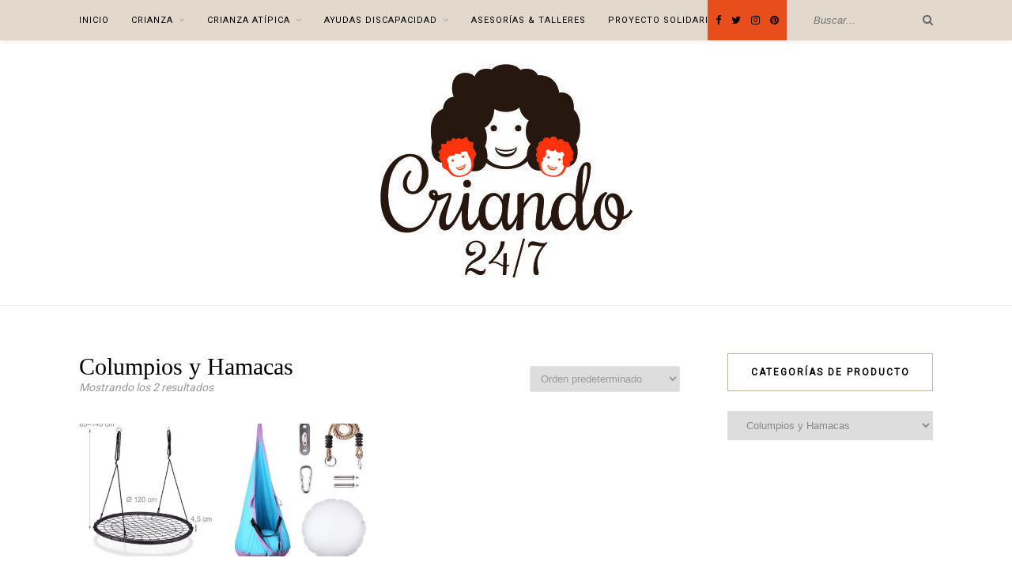

--- FILE ---
content_type: text/html; charset=UTF-8
request_url: https://criando247.com/categoria-producto/tienda-criando-24-7/columpios-y-hamacas/
body_size: 18652
content:
<!DOCTYPE html><html dir="ltr" lang="es" prefix="og: https://ogp.me/ns# fb: http://ogp.me/ns/fb#"><head><script data-no-optimize="1">var litespeed_docref=sessionStorage.getItem("litespeed_docref");litespeed_docref&&(Object.defineProperty(document,"referrer",{get:function(){return litespeed_docref}}),sessionStorage.removeItem("litespeed_docref"));</script> <meta charset="UTF-8"><meta http-equiv="X-UA-Compatible" content="IE=edge"><meta name="viewport" content="width=device-width, initial-scale=1"><link rel="profile" href="http://gmpg.org/xfn/11" /><link rel="alternate" type="application/rss+xml" title="CRIANDO 24/7 RSS Feed" href="https://criando247.com/feed/" /><link rel="alternate" type="application/atom+xml" title="CRIANDO 24/7 Atom Feed" href="https://criando247.com/feed/atom/" /><link rel="pingback" href="https://criando247.com/xmlrpc.php" /><title>Columpios y Hamacas | CRIANDO 24/7</title><meta name="robots" content="max-image-preview:large" /><link rel="canonical" href="https://criando247.com/categoria-producto/tienda-criando-24-7/columpios-y-hamacas/" /><meta name="generator" content="All in One SEO (AIOSEO) 4.9.3" /> <script type="application/ld+json" class="aioseo-schema">{"@context":"https:\/\/schema.org","@graph":[{"@type":"BreadcrumbList","@id":"https:\/\/criando247.com\/categoria-producto\/tienda-criando-24-7\/columpios-y-hamacas\/#breadcrumblist","itemListElement":[{"@type":"ListItem","@id":"https:\/\/criando247.com#listItem","position":1,"name":"Inicio","item":"https:\/\/criando247.com","nextItem":{"@type":"ListItem","@id":"https:\/\/criando247.com\/tienda\/#listItem","name":"Tienda Solidaria Criando 24\/7"}},{"@type":"ListItem","@id":"https:\/\/criando247.com\/tienda\/#listItem","position":2,"name":"Tienda Solidaria Criando 24\/7","item":"https:\/\/criando247.com\/tienda\/","nextItem":{"@type":"ListItem","@id":"https:\/\/criando247.com\/categoria-producto\/tienda-criando-24-7\/#listItem","name":"Tienda Criando 24\/7"},"previousItem":{"@type":"ListItem","@id":"https:\/\/criando247.com#listItem","name":"Inicio"}},{"@type":"ListItem","@id":"https:\/\/criando247.com\/categoria-producto\/tienda-criando-24-7\/#listItem","position":3,"name":"Tienda Criando 24\/7","item":"https:\/\/criando247.com\/categoria-producto\/tienda-criando-24-7\/","nextItem":{"@type":"ListItem","@id":"https:\/\/criando247.com\/categoria-producto\/tienda-criando-24-7\/columpios-y-hamacas\/#listItem","name":"Columpios y Hamacas"},"previousItem":{"@type":"ListItem","@id":"https:\/\/criando247.com\/tienda\/#listItem","name":"Tienda Solidaria Criando 24\/7"}},{"@type":"ListItem","@id":"https:\/\/criando247.com\/categoria-producto\/tienda-criando-24-7\/columpios-y-hamacas\/#listItem","position":4,"name":"Columpios y Hamacas","previousItem":{"@type":"ListItem","@id":"https:\/\/criando247.com\/categoria-producto\/tienda-criando-24-7\/#listItem","name":"Tienda Criando 24\/7"}}]},{"@type":"CollectionPage","@id":"https:\/\/criando247.com\/categoria-producto\/tienda-criando-24-7\/columpios-y-hamacas\/#collectionpage","url":"https:\/\/criando247.com\/categoria-producto\/tienda-criando-24-7\/columpios-y-hamacas\/","name":"Columpios y Hamacas | CRIANDO 24\/7","inLanguage":"es-ES","isPartOf":{"@id":"https:\/\/criando247.com\/#website"},"breadcrumb":{"@id":"https:\/\/criando247.com\/categoria-producto\/tienda-criando-24-7\/columpios-y-hamacas\/#breadcrumblist"}},{"@type":"Organization","@id":"https:\/\/criando247.com\/#organization","name":"CRIANDO 24\/7","description":"Crianza T\u00edpica & At\u00edpica","url":"https:\/\/criando247.com\/"},{"@type":"WebSite","@id":"https:\/\/criando247.com\/#website","url":"https:\/\/criando247.com\/","name":"CRIANDO 24\/7","description":"Crianza T\u00edpica & At\u00edpica","inLanguage":"es-ES","publisher":{"@id":"https:\/\/criando247.com\/#organization"}}]}</script> <link rel='dns-prefetch' href='//www.googletagmanager.com' /><link rel='dns-prefetch' href='//fonts.googleapis.com' /><link rel="alternate" type="application/rss+xml" title="CRIANDO 24/7 &raquo; Feed" href="https://criando247.com/feed/" /><link rel="alternate" type="application/rss+xml" title="CRIANDO 24/7 &raquo; Feed de los comentarios" href="https://criando247.com/comments/feed/" /><link rel="alternate" type="application/rss+xml" title="CRIANDO 24/7 &raquo; Columpios y Hamacas Categoría Feed" href="https://criando247.com/categoria-producto/tienda-criando-24-7/columpios-y-hamacas/feed/" /><style id='wp-img-auto-sizes-contain-inline-css' type='text/css'>img:is([sizes=auto i],[sizes^="auto," i]){contain-intrinsic-size:3000px 1500px}
/*# sourceURL=wp-img-auto-sizes-contain-inline-css */</style><link data-optimized="2" rel="stylesheet" href="https://criando247.com/wp-content/litespeed/css/b9549175288df155a9e4f62f4933b860.css?ver=30da0" /><style id='classic-theme-styles-inline-css' type='text/css'>/*! This file is auto-generated */
.wp-block-button__link{color:#fff;background-color:#32373c;border-radius:9999px;box-shadow:none;text-decoration:none;padding:calc(.667em + 2px) calc(1.333em + 2px);font-size:1.125em}.wp-block-file__button{background:#32373c;color:#fff;text-decoration:none}
/*# sourceURL=/wp-includes/css/classic-themes.min.css */</style><style id='global-styles-inline-css' type='text/css'>:root{--wp--preset--aspect-ratio--square: 1;--wp--preset--aspect-ratio--4-3: 4/3;--wp--preset--aspect-ratio--3-4: 3/4;--wp--preset--aspect-ratio--3-2: 3/2;--wp--preset--aspect-ratio--2-3: 2/3;--wp--preset--aspect-ratio--16-9: 16/9;--wp--preset--aspect-ratio--9-16: 9/16;--wp--preset--color--black: #000000;--wp--preset--color--cyan-bluish-gray: #abb8c3;--wp--preset--color--white: #ffffff;--wp--preset--color--pale-pink: #f78da7;--wp--preset--color--vivid-red: #cf2e2e;--wp--preset--color--luminous-vivid-orange: #ff6900;--wp--preset--color--luminous-vivid-amber: #fcb900;--wp--preset--color--light-green-cyan: #7bdcb5;--wp--preset--color--vivid-green-cyan: #00d084;--wp--preset--color--pale-cyan-blue: #8ed1fc;--wp--preset--color--vivid-cyan-blue: #0693e3;--wp--preset--color--vivid-purple: #9b51e0;--wp--preset--gradient--vivid-cyan-blue-to-vivid-purple: linear-gradient(135deg,rgb(6,147,227) 0%,rgb(155,81,224) 100%);--wp--preset--gradient--light-green-cyan-to-vivid-green-cyan: linear-gradient(135deg,rgb(122,220,180) 0%,rgb(0,208,130) 100%);--wp--preset--gradient--luminous-vivid-amber-to-luminous-vivid-orange: linear-gradient(135deg,rgb(252,185,0) 0%,rgb(255,105,0) 100%);--wp--preset--gradient--luminous-vivid-orange-to-vivid-red: linear-gradient(135deg,rgb(255,105,0) 0%,rgb(207,46,46) 100%);--wp--preset--gradient--very-light-gray-to-cyan-bluish-gray: linear-gradient(135deg,rgb(238,238,238) 0%,rgb(169,184,195) 100%);--wp--preset--gradient--cool-to-warm-spectrum: linear-gradient(135deg,rgb(74,234,220) 0%,rgb(151,120,209) 20%,rgb(207,42,186) 40%,rgb(238,44,130) 60%,rgb(251,105,98) 80%,rgb(254,248,76) 100%);--wp--preset--gradient--blush-light-purple: linear-gradient(135deg,rgb(255,206,236) 0%,rgb(152,150,240) 100%);--wp--preset--gradient--blush-bordeaux: linear-gradient(135deg,rgb(254,205,165) 0%,rgb(254,45,45) 50%,rgb(107,0,62) 100%);--wp--preset--gradient--luminous-dusk: linear-gradient(135deg,rgb(255,203,112) 0%,rgb(199,81,192) 50%,rgb(65,88,208) 100%);--wp--preset--gradient--pale-ocean: linear-gradient(135deg,rgb(255,245,203) 0%,rgb(182,227,212) 50%,rgb(51,167,181) 100%);--wp--preset--gradient--electric-grass: linear-gradient(135deg,rgb(202,248,128) 0%,rgb(113,206,126) 100%);--wp--preset--gradient--midnight: linear-gradient(135deg,rgb(2,3,129) 0%,rgb(40,116,252) 100%);--wp--preset--font-size--small: 13px;--wp--preset--font-size--medium: 20px;--wp--preset--font-size--large: 36px;--wp--preset--font-size--x-large: 42px;--wp--preset--spacing--20: 0.44rem;--wp--preset--spacing--30: 0.67rem;--wp--preset--spacing--40: 1rem;--wp--preset--spacing--50: 1.5rem;--wp--preset--spacing--60: 2.25rem;--wp--preset--spacing--70: 3.38rem;--wp--preset--spacing--80: 5.06rem;--wp--preset--shadow--natural: 6px 6px 9px rgba(0, 0, 0, 0.2);--wp--preset--shadow--deep: 12px 12px 50px rgba(0, 0, 0, 0.4);--wp--preset--shadow--sharp: 6px 6px 0px rgba(0, 0, 0, 0.2);--wp--preset--shadow--outlined: 6px 6px 0px -3px rgb(255, 255, 255), 6px 6px rgb(0, 0, 0);--wp--preset--shadow--crisp: 6px 6px 0px rgb(0, 0, 0);}:where(.is-layout-flex){gap: 0.5em;}:where(.is-layout-grid){gap: 0.5em;}body .is-layout-flex{display: flex;}.is-layout-flex{flex-wrap: wrap;align-items: center;}.is-layout-flex > :is(*, div){margin: 0;}body .is-layout-grid{display: grid;}.is-layout-grid > :is(*, div){margin: 0;}:where(.wp-block-columns.is-layout-flex){gap: 2em;}:where(.wp-block-columns.is-layout-grid){gap: 2em;}:where(.wp-block-post-template.is-layout-flex){gap: 1.25em;}:where(.wp-block-post-template.is-layout-grid){gap: 1.25em;}.has-black-color{color: var(--wp--preset--color--black) !important;}.has-cyan-bluish-gray-color{color: var(--wp--preset--color--cyan-bluish-gray) !important;}.has-white-color{color: var(--wp--preset--color--white) !important;}.has-pale-pink-color{color: var(--wp--preset--color--pale-pink) !important;}.has-vivid-red-color{color: var(--wp--preset--color--vivid-red) !important;}.has-luminous-vivid-orange-color{color: var(--wp--preset--color--luminous-vivid-orange) !important;}.has-luminous-vivid-amber-color{color: var(--wp--preset--color--luminous-vivid-amber) !important;}.has-light-green-cyan-color{color: var(--wp--preset--color--light-green-cyan) !important;}.has-vivid-green-cyan-color{color: var(--wp--preset--color--vivid-green-cyan) !important;}.has-pale-cyan-blue-color{color: var(--wp--preset--color--pale-cyan-blue) !important;}.has-vivid-cyan-blue-color{color: var(--wp--preset--color--vivid-cyan-blue) !important;}.has-vivid-purple-color{color: var(--wp--preset--color--vivid-purple) !important;}.has-black-background-color{background-color: var(--wp--preset--color--black) !important;}.has-cyan-bluish-gray-background-color{background-color: var(--wp--preset--color--cyan-bluish-gray) !important;}.has-white-background-color{background-color: var(--wp--preset--color--white) !important;}.has-pale-pink-background-color{background-color: var(--wp--preset--color--pale-pink) !important;}.has-vivid-red-background-color{background-color: var(--wp--preset--color--vivid-red) !important;}.has-luminous-vivid-orange-background-color{background-color: var(--wp--preset--color--luminous-vivid-orange) !important;}.has-luminous-vivid-amber-background-color{background-color: var(--wp--preset--color--luminous-vivid-amber) !important;}.has-light-green-cyan-background-color{background-color: var(--wp--preset--color--light-green-cyan) !important;}.has-vivid-green-cyan-background-color{background-color: var(--wp--preset--color--vivid-green-cyan) !important;}.has-pale-cyan-blue-background-color{background-color: var(--wp--preset--color--pale-cyan-blue) !important;}.has-vivid-cyan-blue-background-color{background-color: var(--wp--preset--color--vivid-cyan-blue) !important;}.has-vivid-purple-background-color{background-color: var(--wp--preset--color--vivid-purple) !important;}.has-black-border-color{border-color: var(--wp--preset--color--black) !important;}.has-cyan-bluish-gray-border-color{border-color: var(--wp--preset--color--cyan-bluish-gray) !important;}.has-white-border-color{border-color: var(--wp--preset--color--white) !important;}.has-pale-pink-border-color{border-color: var(--wp--preset--color--pale-pink) !important;}.has-vivid-red-border-color{border-color: var(--wp--preset--color--vivid-red) !important;}.has-luminous-vivid-orange-border-color{border-color: var(--wp--preset--color--luminous-vivid-orange) !important;}.has-luminous-vivid-amber-border-color{border-color: var(--wp--preset--color--luminous-vivid-amber) !important;}.has-light-green-cyan-border-color{border-color: var(--wp--preset--color--light-green-cyan) !important;}.has-vivid-green-cyan-border-color{border-color: var(--wp--preset--color--vivid-green-cyan) !important;}.has-pale-cyan-blue-border-color{border-color: var(--wp--preset--color--pale-cyan-blue) !important;}.has-vivid-cyan-blue-border-color{border-color: var(--wp--preset--color--vivid-cyan-blue) !important;}.has-vivid-purple-border-color{border-color: var(--wp--preset--color--vivid-purple) !important;}.has-vivid-cyan-blue-to-vivid-purple-gradient-background{background: var(--wp--preset--gradient--vivid-cyan-blue-to-vivid-purple) !important;}.has-light-green-cyan-to-vivid-green-cyan-gradient-background{background: var(--wp--preset--gradient--light-green-cyan-to-vivid-green-cyan) !important;}.has-luminous-vivid-amber-to-luminous-vivid-orange-gradient-background{background: var(--wp--preset--gradient--luminous-vivid-amber-to-luminous-vivid-orange) !important;}.has-luminous-vivid-orange-to-vivid-red-gradient-background{background: var(--wp--preset--gradient--luminous-vivid-orange-to-vivid-red) !important;}.has-very-light-gray-to-cyan-bluish-gray-gradient-background{background: var(--wp--preset--gradient--very-light-gray-to-cyan-bluish-gray) !important;}.has-cool-to-warm-spectrum-gradient-background{background: var(--wp--preset--gradient--cool-to-warm-spectrum) !important;}.has-blush-light-purple-gradient-background{background: var(--wp--preset--gradient--blush-light-purple) !important;}.has-blush-bordeaux-gradient-background{background: var(--wp--preset--gradient--blush-bordeaux) !important;}.has-luminous-dusk-gradient-background{background: var(--wp--preset--gradient--luminous-dusk) !important;}.has-pale-ocean-gradient-background{background: var(--wp--preset--gradient--pale-ocean) !important;}.has-electric-grass-gradient-background{background: var(--wp--preset--gradient--electric-grass) !important;}.has-midnight-gradient-background{background: var(--wp--preset--gradient--midnight) !important;}.has-small-font-size{font-size: var(--wp--preset--font-size--small) !important;}.has-medium-font-size{font-size: var(--wp--preset--font-size--medium) !important;}.has-large-font-size{font-size: var(--wp--preset--font-size--large) !important;}.has-x-large-font-size{font-size: var(--wp--preset--font-size--x-large) !important;}
:where(.wp-block-post-template.is-layout-flex){gap: 1.25em;}:where(.wp-block-post-template.is-layout-grid){gap: 1.25em;}
:where(.wp-block-term-template.is-layout-flex){gap: 1.25em;}:where(.wp-block-term-template.is-layout-grid){gap: 1.25em;}
:where(.wp-block-columns.is-layout-flex){gap: 2em;}:where(.wp-block-columns.is-layout-grid){gap: 2em;}
:root :where(.wp-block-pullquote){font-size: 1.5em;line-height: 1.6;}
/*# sourceURL=global-styles-inline-css */</style><style id='woocommerce-inline-inline-css' type='text/css'>.woocommerce form .form-row .required { visibility: visible; }
/*# sourceURL=woocommerce-inline-inline-css */</style><style id='solopine_style-inline-css' type='text/css'>#logo { padding-top: 30px; }#logo { padding-bottom: 30px; }#top-bar, .slicknav_menu { background: #e3d8cc; }#nav-wrapper .menu li.current-menu-item > a, #nav-wrapper .menu li.current_page_item > a, #nav-wrapper .menu li a:hover { color: #e84e1b; }.widget-title { border-color: #c7b299; }a, .social-widget a:hover > i, .woocommerce .star-rating { color: #e84e1b; }.post-header .cat a, .post-entry blockquote { border-color: #e84e1b; }
/*# sourceURL=solopine_style-inline-css */</style> <script id="woocommerce-google-analytics-integration-gtag-js-after" type="litespeed/javascript">window.dataLayer=window.dataLayer||[];function gtag(){dataLayer.push(arguments)}
for(const mode of[{"analytics_storage":"denied","ad_storage":"denied","ad_user_data":"denied","ad_personalization":"denied","region":["AT","BE","BG","HR","CY","CZ","DK","EE","FI","FR","DE","GR","HU","IS","IE","IT","LV","LI","LT","LU","MT","NL","NO","PL","PT","RO","SK","SI","ES","SE","GB","CH"]}]||[]){gtag("consent","default",{"wait_for_update":500,...mode})}
gtag("js",new Date());gtag("set","developer_id.dOGY3NW",!0);gtag("config","G-TEQNZKV20C",{"track_404":!0,"allow_google_signals":!0,"logged_in":!1,"linker":{"domains":[],"allow_incoming":!1},"custom_map":{"dimension1":"logged_in"}})</script> <script type="litespeed/javascript" data-src="https://criando247.com/wp-includes/js/jquery/jquery.min.js" id="jquery-core-js"></script> <script id="wc-add-to-cart-js-extra" type="litespeed/javascript">var wc_add_to_cart_params={"ajax_url":"/wp-admin/admin-ajax.php","wc_ajax_url":"/?wc-ajax=%%endpoint%%","i18n_view_cart":"Ver carrito","cart_url":"https://criando247.com/carrito/","is_cart":"","cart_redirect_after_add":"no"}</script> <script id="woocommerce-js-extra" type="litespeed/javascript">var woocommerce_params={"ajax_url":"/wp-admin/admin-ajax.php","wc_ajax_url":"/?wc-ajax=%%endpoint%%","i18n_password_show":"Mostrar contrase\u00f1a","i18n_password_hide":"Ocultar contrase\u00f1a"}</script> <link rel="https://api.w.org/" href="https://criando247.com/wp-json/" /><link rel="alternate" title="JSON" type="application/json" href="https://criando247.com/wp-json/wp/v2/product_cat/2782" /><link rel="EditURI" type="application/rsd+xml" title="RSD" href="https://criando247.com/xmlrpc.php?rsd" /><meta name="generator" content="WordPress 6.9" /><meta name="generator" content="WooCommerce 10.4.3" /><style>.cmplz-hidden {
					display: none !important;
				}</style><script data-ad-client="ca-pub-1492487675039708" type="litespeed/javascript" data-src="https://pagead2.googlesyndication.com/pagead/js/adsbygoogle.js"></script> <meta name="propeller" content="e5b4da6d3395b23aff487ff7e561ca24"><meta name="publisuites-verify-code" content="aHR0cHM6Ly9jcmlhbmRvMjQ3LmNvbQ==" /> <script type="litespeed/javascript" data-src="https://securepubads.g.doubleclick.net/tag/js/gpt.js"></script> <script type="litespeed/javascript">window.googletag=window.googletag||{cmd:[]};googletag.cmd.push(function(){googletag.defineSlot('/93719018/B03400_300x250',[300,250],'div-gpt-ad-1582716130163-0').addService(googletag.pubads());googletag.defineSlot('/93719018/B03400_300x600',[300,600],'div-gpt-ad-1582716173454-0').addService(googletag.pubads());googletag.pubads().enableSingleRequest();googletag.enableServices()})</script> <meta name="conexoo_verification" content="3e94eae8fc1d0faf57e901e3467c53c9f983c72b492c27719c3aa4ea17cdc8478d54af93517915c9acc2975384388d64e46223a75ed03923ab6471858cfd62ae"><meta name='linkatomic-verify-code' content='6e1a4808d9f8e1da14c15c39046e77a9' /><meta name="p:domain_verify" content="46f4d2cffdfafc9d6f03065ac39f345b"/> <script type="text/plain" data-service="google-analytics" data-category="statistics" async data-cmplz-src="https://www.googletagmanager.com/gtag/js?id=G-TEQNZKV20C"></script> <script type="litespeed/javascript">window.dataLayer=window.dataLayer||[];function gtag(){dataLayer.push(arguments)}
gtag('js',new Date());gtag('config','G-TEQNZKV20C')</script> <meta name='ir-site-verification-token' value='-1936568118' /><meta name='ir-site-verification-token' value='-2125923711'> <script type="litespeed/javascript">(function(w,d,s,l,i){w[l]=w[l]||[];w[l].push({'gtm.start':new Date().getTime(),event:'gtm.js'});var f=d.getElementsByTagName(s)[0],j=d.createElement(s),dl=l!='dataLayer'?'&l='+l:'';j.async=!0;j.src='https://www.googletagmanager.com/gtm.js?id='+i+dl;f.parentNode.insertBefore(j,f)})(window,document,'script','dataLayer','GTM-KXLSSS9R')</script> 	<noscript><style>.woocommerce-product-gallery{ opacity: 1 !important; }</style></noscript><meta name="generator" content="Elementor 3.34.1; features: additional_custom_breakpoints; settings: css_print_method-external, google_font-enabled, font_display-swap"><style>.e-con.e-parent:nth-of-type(n+4):not(.e-lazyloaded):not(.e-no-lazyload),
				.e-con.e-parent:nth-of-type(n+4):not(.e-lazyloaded):not(.e-no-lazyload) * {
					background-image: none !important;
				}
				@media screen and (max-height: 1024px) {
					.e-con.e-parent:nth-of-type(n+3):not(.e-lazyloaded):not(.e-no-lazyload),
					.e-con.e-parent:nth-of-type(n+3):not(.e-lazyloaded):not(.e-no-lazyload) * {
						background-image: none !important;
					}
				}
				@media screen and (max-height: 640px) {
					.e-con.e-parent:nth-of-type(n+2):not(.e-lazyloaded):not(.e-no-lazyload),
					.e-con.e-parent:nth-of-type(n+2):not(.e-lazyloaded):not(.e-no-lazyload) * {
						background-image: none !important;
					}
				}</style><link rel="icon" href="https://criando247.com/wp-content/uploads/2019/11/cropped-cropped-cri-logo-outlined-32x32.jpg" sizes="32x32" /><link rel="icon" href="https://criando247.com/wp-content/uploads/2019/11/cropped-cropped-cri-logo-outlined-192x192.jpg" sizes="192x192" /><link rel="apple-touch-icon" href="https://criando247.com/wp-content/uploads/2019/11/cropped-cropped-cri-logo-outlined-180x180.jpg" /><meta name="msapplication-TileImage" content="https://criando247.com/wp-content/uploads/2019/11/cropped-cropped-cri-logo-outlined-270x270.jpg" /><style type="text/css" id="wp-custom-css">/*** LIVIRE ***/
/* BODY */
@import url('https://fonts.googleapis.com/css?family=Roboto&display=swap');

body{
	font-family: "Roboto";
	color: #666666;
}
/* Color topbar*/
#top-social{
	background-color: #E84E1B;
	padding-right: 10px;
}
#nav-wrapper .menu li a {
    font-size: 11px;
}
/* barra separadora búsqueda*/
#top-search {
    border-left: none;
}
/* Título destacada*/
.post-header h2{
	font-family: "century-old-style-std", serif ;
}
.feat-item .post-header h2 a {
    font-size: 23px;
}

/* Leer más*/
.feat-item .read-more {
    font-size: 12px;
		line-height: 26px;
    text-transform: uppercase;
    letter-spacing: 2px;
    color: #E84E1B;
    background: #ffffff;
    font-weight: 700;
    display: inline-block;
	border: none;
		border-bottom: 2px solid #E84E1B;
    -o-transition: .2s;
    -ms-transition: .2s;
    -moz-transition: .2s;
    -webkit-transition: .2s;
		padding: 0px;
}
.feat-item .read-more:hover {
    font-size: 12px;
		line-height: 26px;
    text-transform: uppercase;
    letter-spacing: 2px;
    color: #000;
    background: #ffffff;
    font-weight: 700;
    display: inline-block;
	border: none;
		border-bottom: 2px solid #000;
    -o-transition: .2s;
    -ms-transition: .2s;
    -moz-transition: .2s;
    -webkit-transition: .2s;
		padding: 0px;
}
/* Fecha destacada */
.post-header .date {
    font-size: 12px;
}

/*Categoría destacada*/

.post-header .cat a, .post-entry blockquote {
    border-color: none;
}
.post-header .cat a {
    font-size: 12px;
	background-color: #000;
	color: #fff !important;
    text-transform: uppercase;
    letter-spacing: 2px;
		border: none;
    padding: 2px;
    display: inline-block;
    margin: 0 4px 12px 4px;
}
/*Color compartir */
.meta-share {
    color: #B3b3b3;
}
.meta-share a {
    color: #C7B299;
}
/* Grid fecha*/
.list-meta .date {
    font-size: 12px;
    font-style: italic;
    color: #b3b3b3;
}

/*Widgets*/
.widget-title {
    font-family: "Roboto";
		font-size: 12px;
}
/*categorias*/
.categorias a:link, .categorias a{
	color: #666666;
	text-decoration: none;	
}
.categorias{
	padding-bottom: 3px;
	padding-top: 8px;
	border-bottom: 1px solid #666666;
}
.comment-form-policy label{
	width: auto !important;
}

/* Ocultando fecha */
.thecomment .comment-text span.date{
	display: none;
}</style><meta property="og:locale" content="es_ES"/><meta property="og:site_name" content="CRIANDO 24/7"/><meta property="og:title" content="Columpios y Hamacas"/><meta property="og:url" content="https://criando247.com/categoria-producto/tienda-criando-24-7/columpios-y-hamacas/"/><meta property="og:type" content="article"/><meta property="og:description" content="Crianza Típica &amp; Atípica"/><meta property="og:image" content="http://criando247.com/wp-content/uploads/2019/11/cri-logo-outlined.jpg"/><meta property="og:image:url" content="http://criando247.com/wp-content/uploads/2019/11/cri-logo-outlined.jpg"/><meta name="twitter:title" content="Columpios y Hamacas"/><meta name="twitter:url" content="https://criando247.com/categoria-producto/tienda-criando-24-7/columpios-y-hamacas/"/><meta name="twitter:description" content="Crianza Típica &amp; Atípica"/><meta name="twitter:image" content="http://criando247.com/wp-content/uploads/2019/11/cri-logo-outlined.jpg"/><meta name="twitter:card" content="summary_large_image"/></head><body data-cmplz=1 class="archive tax-product_cat term-columpios-y-hamacas term-2782 wp-theme-rosemary theme-rosemary woocommerce woocommerce-page woocommerce-no-js elementor-default elementor-kit-31596"><div id="top-bar"><div class="container"><div id="nav-wrapper"><ul id="menu-menu-ppal" class="menu"><li id="menu-item-24069" class="menu-item menu-item-type-custom menu-item-object-custom menu-item-home menu-item-24069"><a href="http://criando247.com">Inicio</a></li><li id="menu-item-24070" class="menu-item menu-item-type-taxonomy menu-item-object-category menu-item-has-children menu-item-24070"><a href="https://criando247.com/category/blog-criando-24-7/crianza/">Crianza</a><ul class="sub-menu"><li id="menu-item-24653" class="menu-item menu-item-type-taxonomy menu-item-object-category menu-item-24653"><a href="https://criando247.com/category/blog-criando-24-7/crianza/disfrutando247/hoyleemos/">#HoyLeemos</a></li><li id="menu-item-24647" class="menu-item menu-item-type-taxonomy menu-item-object-category menu-item-24647"><a href="https://criando247.com/category/blog-criando-24-7/crianza/disfrutando247/">#Disfrutando247</a></li><li id="menu-item-24648" class="menu-item menu-item-type-taxonomy menu-item-object-category menu-item-24648"><a href="https://criando247.com/category/blog-criando-24-7/crianza/disfrutando247/viajando247/">#Viajando247</a></li><li id="menu-item-24649" class="menu-item menu-item-type-taxonomy menu-item-object-category menu-item-24649"><a href="https://criando247.com/category/blog-criando-24-7/crianza/seguridad-infantil-salud/">Seguridad Infantil &amp; Salud</a></li><li id="menu-item-24652" class="menu-item menu-item-type-taxonomy menu-item-object-category menu-item-24652"><a href="https://criando247.com/category/blog-criando-24-7/crianza/alimentacion/">Alimentación</a></li></ul></li><li id="menu-item-24071" class="menu-item menu-item-type-taxonomy menu-item-object-category menu-item-has-children menu-item-24071"><a href="https://criando247.com/category/blog-criando-24-7/crianza-atipica/">Crianza Atípica</a><ul class="sub-menu"><li id="menu-item-24644" class="menu-item menu-item-type-taxonomy menu-item-object-category menu-item-24644"><a href="https://criando247.com/category/blog-criando-24-7/crianza-atipica/divulgando247/divulgacion-y-dias-mundiales/">Divulgación y Días Mundiales</a></li><li id="menu-item-24646" class="menu-item menu-item-type-taxonomy menu-item-object-category menu-item-24646"><a href="https://criando247.com/category/blog-criando-24-7/crianza-atipica/burocracia-crianza-atipica/ayudas-por-discapacidad/">Ayudas por discapacidad</a></li><li id="menu-item-24650" class="menu-item menu-item-type-taxonomy menu-item-object-category menu-item-24650"><a href="https://criando247.com/category/blog-criando-24-7/crianza-atipica/terapias/">Terapias</a></li><li id="menu-item-24651" class="menu-item menu-item-type-taxonomy menu-item-object-category menu-item-24651"><a href="https://criando247.com/category/blog-criando-24-7/crianza-atipica/inclusion-accesibilidad/">Inclusion &amp; Accesibilidad</a></li></ul></li><li id="menu-item-29865" class="menu-item menu-item-type-taxonomy menu-item-object-category menu-item-has-children menu-item-29865"><a href="https://criando247.com/category/blog-criando-24-7/crianza-atipica/burocracia-crianza-atipica/ayudas-por-discapacidad/">Ayudas Discapacidad</a><ul class="sub-menu"><li id="menu-item-33111" class="menu-item menu-item-type-post_type menu-item-object-page menu-item-33111"><a href="https://criando247.com/ayudas-discapacidad/">Ayudas discapacidad</a></li><li id="menu-item-29877" class="menu-item menu-item-type-taxonomy menu-item-object-category menu-item-29877"><a href="https://criando247.com/category/blog-criando-24-7/crianza-atipica/burocracia-crianza-atipica/ayudas-por-discapacidad/certificado-discapacidad/">Certificado de Discapacidad</a></li><li id="menu-item-29869" class="menu-item menu-item-type-taxonomy menu-item-object-category menu-item-29869"><a href="https://criando247.com/category/blog-criando-24-7/crianza-atipica/burocracia-crianza-atipica/ayudas-por-discapacidad/movilidad-reducida/">Movilidad Reducida</a></li><li id="menu-item-29897" class="menu-item menu-item-type-taxonomy menu-item-object-category menu-item-29897"><a href="https://criando247.com/category/blog-criando-24-7/crianza-atipica/burocracia-crianza-atipica/ayudas-por-discapacidad/guias-ayudas-publicas-discapacidad/">Guías sobre Ayudas Públicas</a></li><li id="menu-item-29868" class="menu-item menu-item-type-taxonomy menu-item-object-category menu-item-29868"><a href="https://criando247.com/category/blog-criando-24-7/crianza-atipica/burocracia-crianza-atipica/ayudas-por-discapacidad/ley-dependencia/">Ley de Dependencia</a></li><li id="menu-item-29870" class="menu-item menu-item-type-taxonomy menu-item-object-category menu-item-29870"><a href="https://criando247.com/category/blog-criando-24-7/crianza-atipica/burocracia-crianza-atipica/ayudas-por-discapacidad/patrimonio-protegido/">Patrimonio Protegido para personas con discapacidad</a></li><li id="menu-item-29871" class="menu-item menu-item-type-taxonomy menu-item-object-category menu-item-29871"><a href="https://criando247.com/category/blog-criando-24-7/crianza-atipica/burocracia-crianza-atipica/ayudas-por-discapacidad/hijo-a-cargo/">Prestación por hijo a cargo</a></li><li id="menu-item-29879" class="menu-item menu-item-type-taxonomy menu-item-object-category menu-item-29879"><a href="https://criando247.com/category/blog-criando-24-7/crianza-atipica/burocracia-crianza-atipica/ayudas-por-discapacidad/cume/">CUME</a></li><li id="menu-item-29866" class="menu-item menu-item-type-taxonomy menu-item-object-category menu-item-29866"><a href="https://criando247.com/category/blog-criando-24-7/crianza-atipica/burocracia-crianza-atipica/ayudas-por-discapacidad/imv/">Ingreso Mínimo Vital</a></li><li id="menu-item-29878" class="menu-item menu-item-type-taxonomy menu-item-object-category menu-item-29878"><a href="https://criando247.com/category/blog-criando-24-7/crianza-atipica/burocracia-crianza-atipica/ayudas-por-discapacidad/cheque-familiar/">Cheque Familiar</a></li><li id="menu-item-29873" class="menu-item menu-item-type-taxonomy menu-item-object-category menu-item-29873"><a href="https://criando247.com/category/blog-criando-24-7/crianza-atipica/burocracia-crianza-atipica/ayudas-por-discapacidad/ayudas-escolarizacion/">Ayudas escolarización</a></li><li id="menu-item-29876" class="menu-item menu-item-type-taxonomy menu-item-object-category menu-item-29876"><a href="https://criando247.com/category/blog-criando-24-7/crianza-atipica/burocracia-crianza-atipica/ayudas-por-discapacidad/renta-discapacidad/">Beneficios en la Renta</a></li><li id="menu-item-29867" class="menu-item menu-item-type-taxonomy menu-item-object-category menu-item-29867"><a href="https://criando247.com/category/blog-criando-24-7/crianza-atipica/burocracia-crianza-atipica/ayudas-por-discapacidad/iva-reduccion/">IVA reducido</a></li><li id="menu-item-29872" class="menu-item menu-item-type-taxonomy menu-item-object-category menu-item-29872"><a href="https://criando247.com/category/blog-criando-24-7/crianza-atipica/burocracia-crianza-atipica/ayudas-por-discapacidad/ayudas-autonomia-discapacidad/">Promoción de la autonomía</a></li><li id="menu-item-29874" class="menu-item menu-item-type-taxonomy menu-item-object-category menu-item-29874"><a href="https://criando247.com/category/blog-criando-24-7/crianza-atipica/burocracia-crianza-atipica/ayudas-por-discapacidad/ayudas-adaptaciones/">Ayudas para adaptaciones</a></li><li id="menu-item-29875" class="menu-item menu-item-type-taxonomy menu-item-object-category menu-item-29875"><a href="https://criando247.com/category/blog-criando-24-7/crianza-atipica/burocracia-crianza-atipica/ayudas-por-discapacidad/ayudas-vehiculos-discapacidad/">Ayudas para compra de vehículos</a></li><li id="menu-item-33105" class="menu-item menu-item-type-taxonomy menu-item-object-category menu-item-33105"><a href="https://criando247.com/category/blog-criando-24-7/crianza-atipica/burocracia-crianza-atipica/ayudas-por-discapacidad/ayudas-autonomicas/ayudas-accesibilidad-vivienda-discapacidad/">Ayudas accesibilidad vivienda discapacidad</a></li><li id="menu-item-33106" class="menu-item menu-item-type-taxonomy menu-item-object-category menu-item-33106"><a href="https://criando247.com/category/blog-criando-24-7/crianza-atipica/burocracia-crianza-atipica/ayudas-por-discapacidad/ayudas-autonomicas/bono-social-termico/">Bono Social Térmico</a></li><li id="menu-item-33108" class="menu-item menu-item-type-taxonomy menu-item-object-category menu-item-33108"><a href="https://criando247.com/category/blog-criando-24-7/crianza-atipica/burocracia-crianza-atipica/ayudas-por-discapacidad/bono-social-electrico/">Bono Social Eléctrico</a></li><li id="menu-item-33107" class="menu-item menu-item-type-taxonomy menu-item-object-category menu-item-33107"><a href="https://criando247.com/category/blog-criando-24-7/crianza-atipica/burocracia-crianza-atipica/ayudas-por-discapacidad/ayudas-transporte/">Ayudas transporte</a></li></ul></li><li id="menu-item-32543" class="menu-item menu-item-type-post_type menu-item-object-page menu-item-32543"><a href="https://criando247.com/talleres-ayudas-publicas-hijo-discapacidad/">ASESORÍAS &amp; TALLERES</a></li><li id="menu-item-24654" class="menu-item menu-item-type-post_type menu-item-object-page menu-item-has-children menu-item-24654"><a href="https://criando247.com/proyecto-solidario-criando-24-7/">Proyecto Solidario</a><ul class="sub-menu"><li id="menu-item-27649" class="menu-item menu-item-type-post_type menu-item-object-page menu-item-27649"><a href="https://criando247.com/proyecto-solidario-criando-24-7/">Proyecto Solidario Criando 24/7</a></li><li id="menu-item-27650" class="menu-item menu-item-type-custom menu-item-object-custom menu-item-27650"><a href="https://www.amazon.es/shop/criando_247">Tienda Solidaria Amazon Criando 24/7</a></li><li id="menu-item-24126" class="menu-item menu-item-type-post_type menu-item-object-page menu-item-24126"><a href="https://criando247.com/tienda/">Criando 24/7 SHOP</a></li><li id="menu-item-31820" class="menu-item menu-item-type-post_type menu-item-object-page menu-item-31820"><a href="https://criando247.com/hemishop/">HemiShop</a></li><li id="menu-item-31821" class="menu-item menu-item-type-post_type menu-item-object-page menu-item-31821"><a href="https://criando247.com/tienda-autista/">Tienda Autista</a></li></ul></li></ul></div><div class="menu-mobile"></div><div id="top-search"><form role="search" method="get" id="searchform" action="https://criando247.com/">
<input type="text" placeholder="Buscar..." name="s" id="s" /></form>				<i class="fa fa-search search-desktop"></i>
<i class="fa fa-search search-toggle"></i></div><div class="show-search"><form role="search" method="get" id="searchform" action="https://criando247.com/">
<input type="text" placeholder="Buscar..." name="s" id="s" /></form></div><div id="top-social" >
<a href="https://facebook.com/criando247" target="_blank"><i class="fa fa-facebook"></i></a>	<a href="https://twitter.com/Criando247" target="_blank"><i class="fa fa-twitter"></i></a>	<a href="https://instagram.com/criando247" target="_blank"><i class="fa fa-instagram"></i></a>	<a href="https://pinterest.com/criando247" target="_blank"><i class="fa fa-pinterest"></i></a></div></div></div><header id="header"><div class="container"><div id="logo"><h2><a href="https://criando247.com/"><img data-lazyloaded="1" src="[data-uri]" width="319" height="271" data-src="http://criando247.com/wp-content/uploads/2019/11/cri-logo-outlined.jpg" alt="CRIANDO 24/7" /></a></h2></div></div></header><div class="container"><div id="content"><div id="main" ><div class="post-entry"><h1 class="page-title">Columpios y Hamacas</h1><div class="woocommerce-notices-wrapper"></div><p class="woocommerce-result-count" role="alert" aria-relevant="all" >
Mostrando los 2 resultados</p><form class="woocommerce-ordering" method="get">
<select
name="orderby"
class="orderby"
aria-label="Pedido de la tienda"
><option value="menu_order"  selected='selected'>Orden predeterminado</option><option value="popularity" >Ordenar por popularidad</option><option value="date" >Ordenar por los últimos</option><option value="price" >Ordenar por precio: bajo a alto</option><option value="price-desc" >Ordenar por precio: alto a bajo</option>
</select>
<input type="hidden" name="paged" value="1" /></form><ul class="products columns-4"><li class="product type-product post-29901 status-publish first instock product_cat-autismo product_cat-columpios-y-hamacas product_cat-hemiparesia-infantil product_cat-juegos-de-exterior product_cat-paralisis-cerebral-infantil product_tag-autismo product_tag-autoregulacion product_tag-cea product_tag-columpio product_tag-columpio-circular product_tag-columpio-infantil product_tag-columpios-y-hamacas product_tag-ea product_tag-espectro-autista product_tag-hamaca product_tag-hamaca-infantil product_tag-hemiparesia product_tag-hemiparesia-derecha product_tag-hemiparesia-infantil product_tag-paralisis-cerebral-infantil product_tag-pci product_tag-tea has-post-thumbnail shipping-taxable product-type-external">
<a href="https://criando247.com/producto/columpio-infantil-circular-hasta-150-kg-ideal-autismo-pci-y-pmr/" class="woocommerce-LoopProduct-link woocommerce-loop-product__link"><img data-lazyloaded="1" src="[data-uri]" fetchpriority="high" width="300" height="300" data-src="https://criando247.com/wp-content/uploads/2021/04/criando247-columpio-hamaca-red-circular-300x300.jpg" class="attachment-woocommerce_thumbnail size-woocommerce_thumbnail" alt="columpio / hamaca de red circular color negro" decoding="async" data-srcset="https://criando247.com/wp-content/uploads/2021/04/criando247-columpio-hamaca-red-circular-300x300.jpg 300w, https://criando247.com/wp-content/uploads/2021/04/criando247-columpio-hamaca-red-circular-100x100.jpg 100w, https://criando247.com/wp-content/uploads/2021/04/criando247-columpio-hamaca-red-circular-150x150.jpg 150w" data-sizes="(max-width: 300px) 100vw, 300px" /><h2 class="woocommerce-loop-product__title">Columpio infantil circular hasta 150 kg. Ideal autismo, PCI y PMR</h2>
</a><a href="https://amzn.to/3uW4Yk6" aria-describedby="woocommerce_loop_add_to_cart_link_describedby_29901" data-quantity="1" class="button product_type_external" data-product_id="29901" data-product_sku="" aria-label="Comprar en Amazon" rel="nofollow">Comprar en Amazon</a>	<span id="woocommerce_loop_add_to_cart_link_describedby_29901" class="screen-reader-text">
</span></li><li class="product type-product post-29899 status-publish instock product_cat-autismo product_cat-columpios-y-hamacas product_tag-autismo product_tag-autoregulacion product_tag-cea product_tag-columpio product_tag-columpio-infantil product_tag-columpios-y-hamacas product_tag-ea product_tag-espectro-autista product_tag-hamaca product_tag-hamaca-infantil product_tag-tea has-post-thumbnail shipping-taxable product-type-external">
<a href="https://criando247.com/producto/columpio-infantil-exterior-interior-ideal-autismo/" class="woocommerce-LoopProduct-link woocommerce-loop-product__link"><img data-lazyloaded="1" src="[data-uri]" width="300" height="300" data-src="https://criando247.com/wp-content/uploads/2021/04/criando247-columpio-autismo-autoregulacion-TEA-300x300.jpg" class="attachment-woocommerce_thumbnail size-woocommerce_thumbnail" alt="columpio de tela con forma de huevo color azul y morado" decoding="async" data-srcset="https://criando247.com/wp-content/uploads/2021/04/criando247-columpio-autismo-autoregulacion-TEA-300x300.jpg 300w, https://criando247.com/wp-content/uploads/2021/04/criando247-columpio-autismo-autoregulacion-TEA-100x100.jpg 100w, https://criando247.com/wp-content/uploads/2021/04/criando247-columpio-autismo-autoregulacion-TEA-150x150.jpg 150w" data-sizes="(max-width: 300px) 100vw, 300px" /><h2 class="woocommerce-loop-product__title">Columpio infantil exterior / interior. Ideal autismo.</h2>
</a><a href="https://amzn.to/3gdZ4a7" aria-describedby="woocommerce_loop_add_to_cart_link_describedby_29899" data-quantity="1" class="button product_type_external" data-product_id="29899" data-product_sku="" aria-label="Comprar en Amazon" rel="nofollow">Comprar en Amazon</a>	<span id="woocommerce_loop_add_to_cart_link_describedby_29899" class="screen-reader-text">
</span></li></ul></div></div><aside id="sidebar"><div id="woocommerce_product_categories-2" class="widget woocommerce widget_product_categories"><h4 class="widget-title">Categorías de producto</h4><select  name='product_cat' id='product_cat' class='dropdown_product_cat'><option value=''>Selecciona una categoría</option><option class="level-0" value="tienda-criando-24-7">Tienda Criando 24/7</option><option class="level-1" value="autismo">&nbsp;&nbsp;&nbsp;Autismo</option><option class="level-1" value="columpios-y-hamacas" selected="selected">&nbsp;&nbsp;&nbsp;Columpios y Hamacas</option><option class="level-1" value="cuentos-infantiles">&nbsp;&nbsp;&nbsp;Cuentos Infantiles</option><option class="level-2" value="cuentos-divertidos">&nbsp;&nbsp;&nbsp;&nbsp;&nbsp;&nbsp;cuentos divertidos</option><option class="level-2" value="cuentos-en-letra-ligada">&nbsp;&nbsp;&nbsp;&nbsp;&nbsp;&nbsp;Cuentos en letra ligada</option><option class="level-2" value="cuentos-en-minusculas">&nbsp;&nbsp;&nbsp;&nbsp;&nbsp;&nbsp;Cuentos en minúsculas</option><option class="level-2" value="respeto-a-la-diversidad">&nbsp;&nbsp;&nbsp;&nbsp;&nbsp;&nbsp;Respeto a la diversidad</option><option class="level-2" value="sin-estereotipos">&nbsp;&nbsp;&nbsp;&nbsp;&nbsp;&nbsp;Sin estereotipos</option><option class="level-1" value="hemiparesia-infantil">&nbsp;&nbsp;&nbsp;Hemiparesia Infantil</option><option class="level-2" value="calzado-para-ferulas">&nbsp;&nbsp;&nbsp;&nbsp;&nbsp;&nbsp;Calzado para FÉRULAS</option><option class="level-1" value="juegos-de-exterior">&nbsp;&nbsp;&nbsp;Juegos de exterior</option><option class="level-1" value="paralisis-cerebral-infantil">&nbsp;&nbsp;&nbsp;Parálisis Cerebral Infantil</option><option class="level-2" value="deportivas-dafo">&nbsp;&nbsp;&nbsp;&nbsp;&nbsp;&nbsp;DEPORTIVAS DAFO</option>
</select></div></aside></div></div><div class="container"><div id="instagram-footer"><div id="custom_html-6" class="widget_text widget widget_custom_html"><div class="textwidget custom-html-widget">[instagram-feed]</div></div></div></div><div id="footer"><div class="container"><p class="copyright left">Copyright Geraldine Litmanovich 2025 - <a href="http://criando247.com">Criando247.com.</a> - <a href="http://criando247.com/aviso-legal-politica-de-cookies-y-privacidad/">Aviso legal - Política de privacidad</a> y <a href="http://criando247.com/politica-de-cookies-ue/"> cookies</a></p><p class="copyright right">Diseño web <a href="http://work.teatimestudio.com/">Tea Time Ttudio</a> - Desarollo web <a href="https://livire.es">Livire.es</a></p></div></div> <script type="speculationrules">{"prefetch":[{"source":"document","where":{"and":[{"href_matches":"/*"},{"not":{"href_matches":["/wp-*.php","/wp-admin/*","/wp-content/uploads/*","/wp-content/*","/wp-content/plugins/*","/wp-content/themes/rosemary/*","/*\\?(.+)"]}},{"not":{"selector_matches":"a[rel~=\"nofollow\"]"}},{"not":{"selector_matches":".no-prefetch, .no-prefetch a"}}]},"eagerness":"conservative"}]}</script> <script type="litespeed/javascript">function loadScript(a){var b=document.getElementsByTagName("head")[0],c=document.createElement("script");c.type="text/javascript",c.src="https://tracker.metricool.com/app/resources/be.js",c.onreadystatechange=a,c.onload=a,b.appendChild(c)}loadScript(function(){beTracker.t({hash:'366146d52f6fc5be36ee42b41c8190ea'})})</script> <div id="cmplz-cookiebanner-container"><div class="cmplz-cookiebanner cmplz-hidden banner-1 bottom-right-classic optin cmplz-bottom-right cmplz-categories-type-view-preferences" aria-modal="true" data-nosnippet="true" role="dialog" aria-live="polite" aria-labelledby="cmplz-header-1-optin" aria-describedby="cmplz-message-1-optin"><div class="cmplz-header"><div class="cmplz-logo"></div><div class="cmplz-title" id="cmplz-header-1-optin">Gestionar el Consentimiento de las Cookies</div><div class="cmplz-close" tabindex="0" role="button" aria-label="Cerrar ventana">
<svg aria-hidden="true" focusable="false" data-prefix="fas" data-icon="times" class="svg-inline--fa fa-times fa-w-11" role="img" xmlns="http://www.w3.org/2000/svg" viewBox="0 0 352 512"><path fill="currentColor" d="M242.72 256l100.07-100.07c12.28-12.28 12.28-32.19 0-44.48l-22.24-22.24c-12.28-12.28-32.19-12.28-44.48 0L176 189.28 75.93 89.21c-12.28-12.28-32.19-12.28-44.48 0L9.21 111.45c-12.28 12.28-12.28 32.19 0 44.48L109.28 256 9.21 356.07c-12.28 12.28-12.28 32.19 0 44.48l22.24 22.24c12.28 12.28 32.2 12.28 44.48 0L176 322.72l100.07 100.07c12.28 12.28 32.2 12.28 44.48 0l22.24-22.24c12.28-12.28 12.28-32.19 0-44.48L242.72 256z"></path></svg></div></div><div class="cmplz-divider cmplz-divider-header"></div><div class="cmplz-body"><div class="cmplz-message" id="cmplz-message-1-optin">Utilizamos cookies para optimizar nuestro sitio web y nuestro servicio.</div><div class="cmplz-categories">
<details class="cmplz-category cmplz-functional" >
<summary>
<span class="cmplz-category-header">
<span class="cmplz-category-title">Funcional</span>
<span class='cmplz-always-active'>
<span class="cmplz-banner-checkbox">
<input type="checkbox"
id="cmplz-functional-optin"
data-category="cmplz_functional"
class="cmplz-consent-checkbox cmplz-functional"
size="40"
value="1"/>
<label class="cmplz-label" for="cmplz-functional-optin"><span class="screen-reader-text">Funcional</span></label>
</span>
Siempre activo							</span>
<span class="cmplz-icon cmplz-open">
<svg xmlns="http://www.w3.org/2000/svg" viewBox="0 0 448 512"  height="18" ><path d="M224 416c-8.188 0-16.38-3.125-22.62-9.375l-192-192c-12.5-12.5-12.5-32.75 0-45.25s32.75-12.5 45.25 0L224 338.8l169.4-169.4c12.5-12.5 32.75-12.5 45.25 0s12.5 32.75 0 45.25l-192 192C240.4 412.9 232.2 416 224 416z"/></svg>
</span>
</span>
</summary><div class="cmplz-description">
<span class="cmplz-description-functional">El almacenamiento o acceso técnico es estrictamente necesario para el propósito legítimo de permitir el uso de un servicio específico explícitamente solicitado por el abonado o usuario, o con el único propósito de llevar a cabo la transmisión de una comunicación a través de una red de comunicaciones electrónicas.</span></div>
</details><details class="cmplz-category cmplz-preferences" >
<summary>
<span class="cmplz-category-header">
<span class="cmplz-category-title">Preferencias</span>
<span class="cmplz-banner-checkbox">
<input type="checkbox"
id="cmplz-preferences-optin"
data-category="cmplz_preferences"
class="cmplz-consent-checkbox cmplz-preferences"
size="40"
value="1"/>
<label class="cmplz-label" for="cmplz-preferences-optin"><span class="screen-reader-text">Preferencias</span></label>
</span>
<span class="cmplz-icon cmplz-open">
<svg xmlns="http://www.w3.org/2000/svg" viewBox="0 0 448 512"  height="18" ><path d="M224 416c-8.188 0-16.38-3.125-22.62-9.375l-192-192c-12.5-12.5-12.5-32.75 0-45.25s32.75-12.5 45.25 0L224 338.8l169.4-169.4c12.5-12.5 32.75-12.5 45.25 0s12.5 32.75 0 45.25l-192 192C240.4 412.9 232.2 416 224 416z"/></svg>
</span>
</span>
</summary><div class="cmplz-description">
<span class="cmplz-description-preferences">El almacenamiento o acceso técnico es necesario para la finalidad legítima de almacenar preferencias no solicitadas por el abonado o usuario.</span></div>
</details><details class="cmplz-category cmplz-statistics" >
<summary>
<span class="cmplz-category-header">
<span class="cmplz-category-title">Estadísticas</span>
<span class="cmplz-banner-checkbox">
<input type="checkbox"
id="cmplz-statistics-optin"
data-category="cmplz_statistics"
class="cmplz-consent-checkbox cmplz-statistics"
size="40"
value="1"/>
<label class="cmplz-label" for="cmplz-statistics-optin"><span class="screen-reader-text">Estadísticas</span></label>
</span>
<span class="cmplz-icon cmplz-open">
<svg xmlns="http://www.w3.org/2000/svg" viewBox="0 0 448 512"  height="18" ><path d="M224 416c-8.188 0-16.38-3.125-22.62-9.375l-192-192c-12.5-12.5-12.5-32.75 0-45.25s32.75-12.5 45.25 0L224 338.8l169.4-169.4c12.5-12.5 32.75-12.5 45.25 0s12.5 32.75 0 45.25l-192 192C240.4 412.9 232.2 416 224 416z"/></svg>
</span>
</span>
</summary><div class="cmplz-description">
<span class="cmplz-description-statistics">El almacenamiento o acceso técnico que es utilizado exclusivamente con fines estadísticos.</span>
<span class="cmplz-description-statistics-anonymous">El almacenamiento o acceso técnico que es utilizado exclusivamente con fines estadísticos anónimos. Sin una requerimiento, el cumplimiento voluntario por parte de su proveedor de servicios de Internet, o los registros adicionales de un tercero, la información almacenada o recuperada sólo para este propósito no se puede utilizar para identificarlo.</span></div>
</details>
<details class="cmplz-category cmplz-marketing" >
<summary>
<span class="cmplz-category-header">
<span class="cmplz-category-title">Marketing</span>
<span class="cmplz-banner-checkbox">
<input type="checkbox"
id="cmplz-marketing-optin"
data-category="cmplz_marketing"
class="cmplz-consent-checkbox cmplz-marketing"
size="40"
value="1"/>
<label class="cmplz-label" for="cmplz-marketing-optin"><span class="screen-reader-text">Marketing</span></label>
</span>
<span class="cmplz-icon cmplz-open">
<svg xmlns="http://www.w3.org/2000/svg" viewBox="0 0 448 512"  height="18" ><path d="M224 416c-8.188 0-16.38-3.125-22.62-9.375l-192-192c-12.5-12.5-12.5-32.75 0-45.25s32.75-12.5 45.25 0L224 338.8l169.4-169.4c12.5-12.5 32.75-12.5 45.25 0s12.5 32.75 0 45.25l-192 192C240.4 412.9 232.2 416 224 416z"/></svg>
</span>
</span>
</summary><div class="cmplz-description">
<span class="cmplz-description-marketing">El almacenamiento o acceso técnico es necesario para crear perfiles de usuario para enviar publicidad, o para rastrear al usuario en un sitio web o en varios sitios web con fines de marketing similares.</span></div>
</details></div></div><div class="cmplz-links cmplz-information"><ul><li><a class="cmplz-link cmplz-manage-options cookie-statement" href="#" data-relative_url="#cmplz-manage-consent-container">Administrar opciones</a></li><li><a class="cmplz-link cmplz-manage-third-parties cookie-statement" href="#" data-relative_url="#cmplz-cookies-overview">Gestionar los servicios</a></li><li><a class="cmplz-link cmplz-manage-vendors tcf cookie-statement" href="#" data-relative_url="#cmplz-tcf-wrapper">Gestionar {vendor_count} proveedores</a></li><li><a class="cmplz-link cmplz-external cmplz-read-more-purposes tcf" target="_blank" rel="noopener noreferrer nofollow" href="https://cookiedatabase.org/tcf/purposes/" aria-label="Lee más acerca de los fines de TCF en la base de datos de cookies">Leer más sobre estos propósitos</a></li></ul></div><div class="cmplz-divider cmplz-footer"></div><div class="cmplz-buttons">
<button class="cmplz-btn cmplz-accept">Aceptar cookies</button>
<button class="cmplz-btn cmplz-deny">Denegado</button>
<button class="cmplz-btn cmplz-view-preferences">Ver preferencias</button>
<button class="cmplz-btn cmplz-save-preferences">Guardar preferencias</button>
<a class="cmplz-btn cmplz-manage-options tcf cookie-statement" href="#" data-relative_url="#cmplz-manage-consent-container">Ver preferencias</a></div><div class="cmplz-documents cmplz-links"><ul><li><a class="cmplz-link cookie-statement" href="#" data-relative_url="">{title}</a></li><li><a class="cmplz-link privacy-statement" href="#" data-relative_url="">{title}</a></li><li><a class="cmplz-link impressum" href="#" data-relative_url="">{title}</a></li></ul></div></div></div><div id="cmplz-manage-consent" data-nosnippet="true"><button class="cmplz-btn cmplz-hidden cmplz-manage-consent manage-consent-1">Administrar consentimiento</button></div> <script type="litespeed/javascript">const lazyloadRunObserver=()=>{const lazyloadBackgrounds=document.querySelectorAll(`.e-con.e-parent:not(.e-lazyloaded)`);const lazyloadBackgroundObserver=new IntersectionObserver((entries)=>{entries.forEach((entry)=>{if(entry.isIntersecting){let lazyloadBackground=entry.target;if(lazyloadBackground){lazyloadBackground.classList.add('e-lazyloaded')}
lazyloadBackgroundObserver.unobserve(entry.target)}})},{rootMargin:'200px 0px 200px 0px'});lazyloadBackgrounds.forEach((lazyloadBackground)=>{lazyloadBackgroundObserver.observe(lazyloadBackground)})};const events=['DOMContentLiteSpeedLoaded','elementor/lazyload/observe',];events.forEach((event)=>{document.addEventListener(event,lazyloadRunObserver)})</script> <script type="litespeed/javascript">(function(){var c=document.body.className;c=c.replace(/woocommerce-no-js/,'woocommerce-js');document.body.className=c})()</script> <script data-service="google-analytics" data-category="statistics" type="text/plain" data-cmplz-src="https://www.googletagmanager.com/gtag/js?id=G-TEQNZKV20C" id="google-tag-manager-js" data-wp-strategy="async"></script> <script id="wp-i18n-js-after" type="litespeed/javascript">wp.i18n.setLocaleData({'text direction\u0004ltr':['ltr']})</script> <script id="contact-form-7-js-translations" type="litespeed/javascript">(function(domain,translations){var localeData=translations.locale_data[domain]||translations.locale_data.messages;localeData[""].domain=domain;wp.i18n.setLocaleData(localeData,domain)})("contact-form-7",{"translation-revision-date":"2025-12-01 15:45:40+0000","generator":"GlotPress\/4.0.3","domain":"messages","locale_data":{"messages":{"":{"domain":"messages","plural-forms":"nplurals=2; plural=n != 1;","lang":"es"},"This contact form is placed in the wrong place.":["Este formulario de contacto est\u00e1 situado en el lugar incorrecto."],"Error:":["Error:"]}},"comment":{"reference":"includes\/js\/index.js"}})</script> <script id="contact-form-7-js-before" type="litespeed/javascript">var wpcf7={"api":{"root":"https:\/\/criando247.com\/wp-json\/","namespace":"contact-form-7\/v1"},"cached":1}</script> <script id="wc-order-attribution-js-extra" type="litespeed/javascript">var wc_order_attribution={"params":{"lifetime":1.0e-5,"session":30,"base64":!1,"ajaxurl":"https://criando247.com/wp-admin/admin-ajax.php","prefix":"wc_order_attribution_","allowTracking":!0},"fields":{"source_type":"current.typ","referrer":"current_add.rf","utm_campaign":"current.cmp","utm_source":"current.src","utm_medium":"current.mdm","utm_content":"current.cnt","utm_id":"current.id","utm_term":"current.trm","utm_source_platform":"current.plt","utm_creative_format":"current.fmt","utm_marketing_tactic":"current.tct","session_entry":"current_add.ep","session_start_time":"current_add.fd","session_pages":"session.pgs","session_count":"udata.vst","user_agent":"udata.uag"}}</script> <script id="cmplz-cookiebanner-js-extra" type="litespeed/javascript">var complianz={"prefix":"cmplz_","user_banner_id":"1","set_cookies":[],"block_ajax_content":"","banner_version":"43","version":"7.4.4.2","store_consent":"","do_not_track_enabled":"1","consenttype":"optin","region":"eu","geoip":"","dismiss_timeout":"","disable_cookiebanner":"","soft_cookiewall":"","dismiss_on_scroll":"","cookie_expiry":"365","url":"https://criando247.com/wp-json/complianz/v1/","locale":"lang=es&locale=es_ES","set_cookies_on_root":"","cookie_domain":"","current_policy_id":"32","cookie_path":"/","categories":{"statistics":"estad\u00edsticas","marketing":"m\u00e1rketing"},"tcf_active":"","placeholdertext":"Haz clic para aceptar cookies de marketing y permitir este contenido","css_file":"https://criando247.com/wp-content/uploads/complianz/css/banner-{banner_id}-{type}.css?v=43","page_links":{"eu":{"cookie-statement":{"title":"Pol\u00edtica de cookies ","url":"http://criando247.com/politica-de-cookies-ue/"},"privacy-statement":{"title":"Aviso legal, pol\u00edtica de Cookies y Privacidad de mi Blog","url":"http://criando247.com/aviso-legal-politica-de-cookies-y-privacidad/"},"impressum":{"title":"Aviso legal, pol\u00edtica de Cookies y Privacidad de mi Blog","url":"http://criando247.com/aviso-legal-politica-de-cookies-y-privacidad/"}},"us":{"impressum":{"title":"Aviso legal, pol\u00edtica de Cookies y Privacidad de mi Blog","url":"http://criando247.com/aviso-legal-politica-de-cookies-y-privacidad/"}},"uk":{"impressum":{"title":"Aviso legal, pol\u00edtica de Cookies y Privacidad de mi Blog","url":"http://criando247.com/aviso-legal-politica-de-cookies-y-privacidad/"}},"ca":{"impressum":{"title":"Aviso legal, pol\u00edtica de Cookies y Privacidad de mi Blog","url":"http://criando247.com/aviso-legal-politica-de-cookies-y-privacidad/"}},"au":{"impressum":{"title":"Aviso legal, pol\u00edtica de Cookies y Privacidad de mi Blog","url":"http://criando247.com/aviso-legal-politica-de-cookies-y-privacidad/"}},"za":{"impressum":{"title":"Aviso legal, pol\u00edtica de Cookies y Privacidad de mi Blog","url":"http://criando247.com/aviso-legal-politica-de-cookies-y-privacidad/"}},"br":{"impressum":{"title":"Aviso legal, pol\u00edtica de Cookies y Privacidad de mi Blog","url":"http://criando247.com/aviso-legal-politica-de-cookies-y-privacidad/"}}},"tm_categories":"","forceEnableStats":"","preview":"","clean_cookies":"","aria_label":"Haz clic para aceptar cookies de marketing y permitir este contenido"}</script> <script id="cmplz-cookiebanner-js-after" type="litespeed/javascript">if('undefined'!=typeof window.jQuery){jQuery(document).ready(function($){$(document).on('elementor/popup/show',()=>{let rev_cats=cmplz_categories.reverse();for(let key in rev_cats){if(rev_cats.hasOwnProperty(key)){let category=cmplz_categories[key];if(cmplz_has_consent(category)){document.querySelectorAll('[data-category="'+category+'"]').forEach(obj=>{cmplz_remove_placeholder(obj)})}}}
let services=cmplz_get_services_on_page();for(let key in services){if(services.hasOwnProperty(key)){let service=services[key].service;let category=services[key].category;if(cmplz_has_service_consent(service,category)){document.querySelectorAll('[data-service="'+service+'"]').forEach(obj=>{cmplz_remove_placeholder(obj)})}}}})})}
document.addEventListener("cmplz_enable_category",function(consentData){var category=consentData.detail.category;var services=consentData.detail.services;var blockedContentContainers=[];let selectorVideo='.cmplz-elementor-widget-video-playlist[data-category="'+category+'"],.elementor-widget-video[data-category="'+category+'"]';let selectorGeneric='[data-cmplz-elementor-href][data-category="'+category+'"]';for(var skey in services){if(services.hasOwnProperty(skey)){let service=skey;selectorVideo+=',.cmplz-elementor-widget-video-playlist[data-service="'+service+'"],.elementor-widget-video[data-service="'+service+'"]';selectorGeneric+=',[data-cmplz-elementor-href][data-service="'+service+'"]'}}
document.querySelectorAll(selectorVideo).forEach(obj=>{let elementService=obj.getAttribute('data-service');if(cmplz_is_service_denied(elementService)){return}
if(obj.classList.contains('cmplz-elementor-activated'))return;obj.classList.add('cmplz-elementor-activated');if(obj.hasAttribute('data-cmplz_elementor_widget_type')){let attr=obj.getAttribute('data-cmplz_elementor_widget_type');obj.classList.removeAttribute('data-cmplz_elementor_widget_type');obj.classList.setAttribute('data-widget_type',attr)}
if(obj.classList.contains('cmplz-elementor-widget-video-playlist')){obj.classList.remove('cmplz-elementor-widget-video-playlist');obj.classList.add('elementor-widget-video-playlist')}
obj.setAttribute('data-settings',obj.getAttribute('data-cmplz-elementor-settings'));blockedContentContainers.push(obj)});document.querySelectorAll(selectorGeneric).forEach(obj=>{let elementService=obj.getAttribute('data-service');if(cmplz_is_service_denied(elementService)){return}
if(obj.classList.contains('cmplz-elementor-activated'))return;if(obj.classList.contains('cmplz-fb-video')){obj.classList.remove('cmplz-fb-video');obj.classList.add('fb-video')}
obj.classList.add('cmplz-elementor-activated');obj.setAttribute('data-href',obj.getAttribute('data-cmplz-elementor-href'));blockedContentContainers.push(obj.closest('.elementor-widget'))});for(var key in blockedContentContainers){if(blockedContentContainers.hasOwnProperty(key)&&blockedContentContainers[key]!==undefined){let blockedContentContainer=blockedContentContainers[key];if(elementorFrontend.elementsHandler){elementorFrontend.elementsHandler.runReadyTrigger(blockedContentContainer)}
var cssIndex=blockedContentContainer.getAttribute('data-placeholder_class_index');blockedContentContainer.classList.remove('cmplz-blocked-content-container');blockedContentContainer.classList.remove('cmplz-placeholder-'+cssIndex)}}});let cmplzBlockedContent=document.querySelector('.cmplz-blocked-content-notice');if(cmplzBlockedContent){cmplzBlockedContent.addEventListener('click',function(event){event.stopPropagation()})}</script> <script id="wc-product-category-dropdown-widget-js-after" type="litespeed/javascript">jQuery('.dropdown_product_cat').on('change',function(){const categoryValue=jQuery(this).val();if(categoryValue){const homeUrl='https://criando247.com/';const url=new URL(homeUrl,window.location.origin);url.searchParams.set('product_cat',categoryValue);location.href=url.toString()}else{location.href='https://criando247.com/tienda/'}});if(jQuery().selectWoo){var wc_product_cat_select=function(){jQuery('.dropdown_product_cat').selectWoo({placeholder:'Selecciona una categoría',minimumResultsForSearch:5,width:'100%',allowClear:!0,language:{noResults:function(){return'No se han encontrado coincidencias'}}})};wc_product_cat_select()}</script> <script id="woocommerce-google-analytics-integration-data-js-after" type="litespeed/javascript">window.ga4w={data:{"cart":{"items":[],"coupons":[],"totals":{"currency_code":"EUR","total_price":0,"currency_minor_unit":2}},"products":[{"id":29901,"name":"Columpio infantil circular hasta 150 kg. Ideal autismo, PCI y PMR","categories":[{"name":"Autismo"},{"name":"Columpios y Hamacas"},{"name":"Hemiparesia Infantil"},{"name":"Juegos de exterior"},{"name":"Par\u00e1lisis Cerebral Infantil"}],"prices":{"price":0,"currency_minor_unit":2},"extensions":{"woocommerce_google_analytics_integration":{"identifier":"29901"}}},{"id":29899,"name":"Columpio infantil exterior / interior. Ideal autismo.","categories":[{"name":"Autismo"},{"name":"Columpios y Hamacas"}],"prices":{"price":0,"currency_minor_unit":2},"extensions":{"woocommerce_google_analytics_integration":{"identifier":"29899"}}}],"events":["view_item_list"]},settings:{"tracker_function_name":"gtag","events":["purchase","add_to_cart","remove_from_cart","view_item_list","select_content","view_item","begin_checkout"],"identifier":null,"currency":{"decimalSeparator":",","thousandSeparator":".","precision":2}}};document.dispatchEvent(new Event("ga4w:ready"))</script> <script data-no-optimize="1">window.lazyLoadOptions=Object.assign({},{threshold:300},window.lazyLoadOptions||{});!function(t,e){"object"==typeof exports&&"undefined"!=typeof module?module.exports=e():"function"==typeof define&&define.amd?define(e):(t="undefined"!=typeof globalThis?globalThis:t||self).LazyLoad=e()}(this,function(){"use strict";function e(){return(e=Object.assign||function(t){for(var e=1;e<arguments.length;e++){var n,a=arguments[e];for(n in a)Object.prototype.hasOwnProperty.call(a,n)&&(t[n]=a[n])}return t}).apply(this,arguments)}function o(t){return e({},at,t)}function l(t,e){return t.getAttribute(gt+e)}function c(t){return l(t,vt)}function s(t,e){return function(t,e,n){e=gt+e;null!==n?t.setAttribute(e,n):t.removeAttribute(e)}(t,vt,e)}function i(t){return s(t,null),0}function r(t){return null===c(t)}function u(t){return c(t)===_t}function d(t,e,n,a){t&&(void 0===a?void 0===n?t(e):t(e,n):t(e,n,a))}function f(t,e){et?t.classList.add(e):t.className+=(t.className?" ":"")+e}function _(t,e){et?t.classList.remove(e):t.className=t.className.replace(new RegExp("(^|\\s+)"+e+"(\\s+|$)")," ").replace(/^\s+/,"").replace(/\s+$/,"")}function g(t){return t.llTempImage}function v(t,e){!e||(e=e._observer)&&e.unobserve(t)}function b(t,e){t&&(t.loadingCount+=e)}function p(t,e){t&&(t.toLoadCount=e)}function n(t){for(var e,n=[],a=0;e=t.children[a];a+=1)"SOURCE"===e.tagName&&n.push(e);return n}function h(t,e){(t=t.parentNode)&&"PICTURE"===t.tagName&&n(t).forEach(e)}function a(t,e){n(t).forEach(e)}function m(t){return!!t[lt]}function E(t){return t[lt]}function I(t){return delete t[lt]}function y(e,t){var n;m(e)||(n={},t.forEach(function(t){n[t]=e.getAttribute(t)}),e[lt]=n)}function L(a,t){var o;m(a)&&(o=E(a),t.forEach(function(t){var e,n;e=a,(t=o[n=t])?e.setAttribute(n,t):e.removeAttribute(n)}))}function k(t,e,n){f(t,e.class_loading),s(t,st),n&&(b(n,1),d(e.callback_loading,t,n))}function A(t,e,n){n&&t.setAttribute(e,n)}function O(t,e){A(t,rt,l(t,e.data_sizes)),A(t,it,l(t,e.data_srcset)),A(t,ot,l(t,e.data_src))}function w(t,e,n){var a=l(t,e.data_bg_multi),o=l(t,e.data_bg_multi_hidpi);(a=nt&&o?o:a)&&(t.style.backgroundImage=a,n=n,f(t=t,(e=e).class_applied),s(t,dt),n&&(e.unobserve_completed&&v(t,e),d(e.callback_applied,t,n)))}function x(t,e){!e||0<e.loadingCount||0<e.toLoadCount||d(t.callback_finish,e)}function M(t,e,n){t.addEventListener(e,n),t.llEvLisnrs[e]=n}function N(t){return!!t.llEvLisnrs}function z(t){if(N(t)){var e,n,a=t.llEvLisnrs;for(e in a){var o=a[e];n=e,o=o,t.removeEventListener(n,o)}delete t.llEvLisnrs}}function C(t,e,n){var a;delete t.llTempImage,b(n,-1),(a=n)&&--a.toLoadCount,_(t,e.class_loading),e.unobserve_completed&&v(t,n)}function R(i,r,c){var l=g(i)||i;N(l)||function(t,e,n){N(t)||(t.llEvLisnrs={});var a="VIDEO"===t.tagName?"loadeddata":"load";M(t,a,e),M(t,"error",n)}(l,function(t){var e,n,a,o;n=r,a=c,o=u(e=i),C(e,n,a),f(e,n.class_loaded),s(e,ut),d(n.callback_loaded,e,a),o||x(n,a),z(l)},function(t){var e,n,a,o;n=r,a=c,o=u(e=i),C(e,n,a),f(e,n.class_error),s(e,ft),d(n.callback_error,e,a),o||x(n,a),z(l)})}function T(t,e,n){var a,o,i,r,c;t.llTempImage=document.createElement("IMG"),R(t,e,n),m(c=t)||(c[lt]={backgroundImage:c.style.backgroundImage}),i=n,r=l(a=t,(o=e).data_bg),c=l(a,o.data_bg_hidpi),(r=nt&&c?c:r)&&(a.style.backgroundImage='url("'.concat(r,'")'),g(a).setAttribute(ot,r),k(a,o,i)),w(t,e,n)}function G(t,e,n){var a;R(t,e,n),a=e,e=n,(t=Et[(n=t).tagName])&&(t(n,a),k(n,a,e))}function D(t,e,n){var a;a=t,(-1<It.indexOf(a.tagName)?G:T)(t,e,n)}function S(t,e,n){var a;t.setAttribute("loading","lazy"),R(t,e,n),a=e,(e=Et[(n=t).tagName])&&e(n,a),s(t,_t)}function V(t){t.removeAttribute(ot),t.removeAttribute(it),t.removeAttribute(rt)}function j(t){h(t,function(t){L(t,mt)}),L(t,mt)}function F(t){var e;(e=yt[t.tagName])?e(t):m(e=t)&&(t=E(e),e.style.backgroundImage=t.backgroundImage)}function P(t,e){var n;F(t),n=e,r(e=t)||u(e)||(_(e,n.class_entered),_(e,n.class_exited),_(e,n.class_applied),_(e,n.class_loading),_(e,n.class_loaded),_(e,n.class_error)),i(t),I(t)}function U(t,e,n,a){var o;n.cancel_on_exit&&(c(t)!==st||"IMG"===t.tagName&&(z(t),h(o=t,function(t){V(t)}),V(o),j(t),_(t,n.class_loading),b(a,-1),i(t),d(n.callback_cancel,t,e,a)))}function $(t,e,n,a){var o,i,r=(i=t,0<=bt.indexOf(c(i)));s(t,"entered"),f(t,n.class_entered),_(t,n.class_exited),o=t,i=a,n.unobserve_entered&&v(o,i),d(n.callback_enter,t,e,a),r||D(t,n,a)}function q(t){return t.use_native&&"loading"in HTMLImageElement.prototype}function H(t,o,i){t.forEach(function(t){return(a=t).isIntersecting||0<a.intersectionRatio?$(t.target,t,o,i):(e=t.target,n=t,a=o,t=i,void(r(e)||(f(e,a.class_exited),U(e,n,a,t),d(a.callback_exit,e,n,t))));var e,n,a})}function B(e,n){var t;tt&&!q(e)&&(n._observer=new IntersectionObserver(function(t){H(t,e,n)},{root:(t=e).container===document?null:t.container,rootMargin:t.thresholds||t.threshold+"px"}))}function J(t){return Array.prototype.slice.call(t)}function K(t){return t.container.querySelectorAll(t.elements_selector)}function Q(t){return c(t)===ft}function W(t,e){return e=t||K(e),J(e).filter(r)}function X(e,t){var n;(n=K(e),J(n).filter(Q)).forEach(function(t){_(t,e.class_error),i(t)}),t.update()}function t(t,e){var n,a,t=o(t);this._settings=t,this.loadingCount=0,B(t,this),n=t,a=this,Y&&window.addEventListener("online",function(){X(n,a)}),this.update(e)}var Y="undefined"!=typeof window,Z=Y&&!("onscroll"in window)||"undefined"!=typeof navigator&&/(gle|ing|ro)bot|crawl|spider/i.test(navigator.userAgent),tt=Y&&"IntersectionObserver"in window,et=Y&&"classList"in document.createElement("p"),nt=Y&&1<window.devicePixelRatio,at={elements_selector:".lazy",container:Z||Y?document:null,threshold:300,thresholds:null,data_src:"src",data_srcset:"srcset",data_sizes:"sizes",data_bg:"bg",data_bg_hidpi:"bg-hidpi",data_bg_multi:"bg-multi",data_bg_multi_hidpi:"bg-multi-hidpi",data_poster:"poster",class_applied:"applied",class_loading:"litespeed-loading",class_loaded:"litespeed-loaded",class_error:"error",class_entered:"entered",class_exited:"exited",unobserve_completed:!0,unobserve_entered:!1,cancel_on_exit:!0,callback_enter:null,callback_exit:null,callback_applied:null,callback_loading:null,callback_loaded:null,callback_error:null,callback_finish:null,callback_cancel:null,use_native:!1},ot="src",it="srcset",rt="sizes",ct="poster",lt="llOriginalAttrs",st="loading",ut="loaded",dt="applied",ft="error",_t="native",gt="data-",vt="ll-status",bt=[st,ut,dt,ft],pt=[ot],ht=[ot,ct],mt=[ot,it,rt],Et={IMG:function(t,e){h(t,function(t){y(t,mt),O(t,e)}),y(t,mt),O(t,e)},IFRAME:function(t,e){y(t,pt),A(t,ot,l(t,e.data_src))},VIDEO:function(t,e){a(t,function(t){y(t,pt),A(t,ot,l(t,e.data_src))}),y(t,ht),A(t,ct,l(t,e.data_poster)),A(t,ot,l(t,e.data_src)),t.load()}},It=["IMG","IFRAME","VIDEO"],yt={IMG:j,IFRAME:function(t){L(t,pt)},VIDEO:function(t){a(t,function(t){L(t,pt)}),L(t,ht),t.load()}},Lt=["IMG","IFRAME","VIDEO"];return t.prototype={update:function(t){var e,n,a,o=this._settings,i=W(t,o);{if(p(this,i.length),!Z&&tt)return q(o)?(e=o,n=this,i.forEach(function(t){-1!==Lt.indexOf(t.tagName)&&S(t,e,n)}),void p(n,0)):(t=this._observer,o=i,t.disconnect(),a=t,void o.forEach(function(t){a.observe(t)}));this.loadAll(i)}},destroy:function(){this._observer&&this._observer.disconnect(),K(this._settings).forEach(function(t){I(t)}),delete this._observer,delete this._settings,delete this.loadingCount,delete this.toLoadCount},loadAll:function(t){var e=this,n=this._settings;W(t,n).forEach(function(t){v(t,e),D(t,n,e)})},restoreAll:function(){var e=this._settings;K(e).forEach(function(t){P(t,e)})}},t.load=function(t,e){e=o(e);D(t,e)},t.resetStatus=function(t){i(t)},t}),function(t,e){"use strict";function n(){e.body.classList.add("litespeed_lazyloaded")}function a(){console.log("[LiteSpeed] Start Lazy Load"),o=new LazyLoad(Object.assign({},t.lazyLoadOptions||{},{elements_selector:"[data-lazyloaded]",callback_finish:n})),i=function(){o.update()},t.MutationObserver&&new MutationObserver(i).observe(e.documentElement,{childList:!0,subtree:!0,attributes:!0})}var o,i;t.addEventListener?t.addEventListener("load",a,!1):t.attachEvent("onload",a)}(window,document);</script><script data-no-optimize="1">window.litespeed_ui_events=window.litespeed_ui_events||["mouseover","click","keydown","wheel","touchmove","touchstart"];var urlCreator=window.URL||window.webkitURL;function litespeed_load_delayed_js_force(){console.log("[LiteSpeed] Start Load JS Delayed"),litespeed_ui_events.forEach(e=>{window.removeEventListener(e,litespeed_load_delayed_js_force,{passive:!0})}),document.querySelectorAll("iframe[data-litespeed-src]").forEach(e=>{e.setAttribute("src",e.getAttribute("data-litespeed-src"))}),"loading"==document.readyState?window.addEventListener("DOMContentLoaded",litespeed_load_delayed_js):litespeed_load_delayed_js()}litespeed_ui_events.forEach(e=>{window.addEventListener(e,litespeed_load_delayed_js_force,{passive:!0})});async function litespeed_load_delayed_js(){let t=[];for(var d in document.querySelectorAll('script[type="litespeed/javascript"]').forEach(e=>{t.push(e)}),t)await new Promise(e=>litespeed_load_one(t[d],e));document.dispatchEvent(new Event("DOMContentLiteSpeedLoaded")),window.dispatchEvent(new Event("DOMContentLiteSpeedLoaded"))}function litespeed_load_one(t,e){console.log("[LiteSpeed] Load ",t);var d=document.createElement("script");d.addEventListener("load",e),d.addEventListener("error",e),t.getAttributeNames().forEach(e=>{"type"!=e&&d.setAttribute("data-src"==e?"src":e,t.getAttribute(e))});let a=!(d.type="text/javascript");!d.src&&t.textContent&&(d.src=litespeed_inline2src(t.textContent),a=!0),t.after(d),t.remove(),a&&e()}function litespeed_inline2src(t){try{var d=urlCreator.createObjectURL(new Blob([t.replace(/^(?:<!--)?(.*?)(?:-->)?$/gm,"$1")],{type:"text/javascript"}))}catch(e){d="data:text/javascript;base64,"+btoa(t.replace(/^(?:<!--)?(.*?)(?:-->)?$/gm,"$1"))}return d}</script><script data-no-optimize="1">var litespeed_vary=document.cookie.replace(/(?:(?:^|.*;\s*)_lscache_vary\s*\=\s*([^;]*).*$)|^.*$/,"");litespeed_vary||fetch("/wp-content/plugins/litespeed-cache/guest.vary.php",{method:"POST",cache:"no-cache",redirect:"follow"}).then(e=>e.json()).then(e=>{console.log(e),e.hasOwnProperty("reload")&&"yes"==e.reload&&(sessionStorage.setItem("litespeed_docref",document.referrer),window.location.reload(!0))});</script><script data-optimized="1" type="litespeed/javascript" data-src="https://criando247.com/wp-content/litespeed/js/348f90f4b2a4e5850c1cb9abdc1ef33a.js?ver=30da0"></script></body></html>
<!-- Page optimized by LiteSpeed Cache @2026-01-21 06:20:25 -->

<!-- Page cached by LiteSpeed Cache 7.7 on 2026-01-21 06:20:25 -->
<!-- Guest Mode -->
<!-- QUIC.cloud UCSS in queue -->